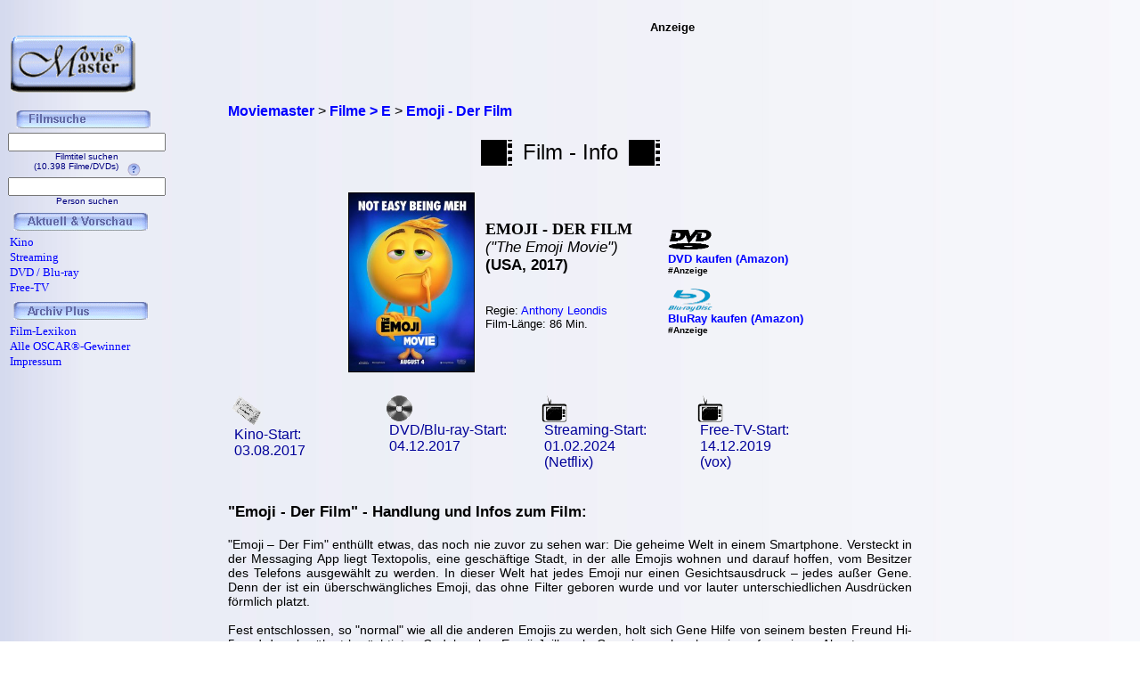

--- FILE ---
content_type: text/html; charset=iso-8859-1
request_url: https://www.moviemaster.de/filme/film_the-emoji-movie-2017.htm
body_size: 4780
content:
<!DOCTYPE HTML PUBLIC "-//W3C//DTD HTML 4.01 Transitional//EN"
            "http://www.w3.org/TR/html4/loose.dtd">

<html lang="de">
<head>
<meta content="text/html; charset=iso-8859-1" http-equiv="Content-Type" >
<title>Emoji - Der Film | Film | 2017 | Moviemaster - Das Film-Lexikon</title>
<a href='https://plus.google.com/116841561386162720022' rel='author'></a>
<a href='https://plus.google.com/116841561386162720022' rel='publisher'></a>
<link rel="alternate" hreflang="de-de" href="https://www.moviemaster.de/filme/film_the-emoji-movie-2017.htm" >
<meta name="keywords" content="Emoji - Der Film, Trickfilm, Emoji - Der Film Film, Anthony Leondis, Handlung, Inhalt, Kino, DVD, TV, Moviemaster" >
<meta name="description" content="Emoji - Der Film - Film, USA, 2017 - Regie: Anthony Leondis - Handlung:       'Emoji – Der Fim' enthüllt etwas, das noch nie zuvor zu sehen war: Die geheime Welt in einem Smartphone. Versteckt in d..." >
<meta name="robots" content="noodp, noydir" />
<meta name="author" content="Frank Ehrlacher, Andreas Haaß" />
<meta name="page-topic" content="Kino Film" />
<meta name="page-type" content="Film Magazin" />
<meta name="audience" content="All" />
<meta http-equiv="language" content="de" />
<meta name="language" content="de" />
<meta name="date" content="2026-01-18" />
<meta name="revisit-after" content="1 days" />
<meta name="expires" content="0" />
<meta name="content-language" content="de" />
<meta property="fb:admins" content="1211554765">
<meta property="fb:app_id" content="123334011076015">
<meta property="og:type" content="video.movie" >  
<meta property="og:site_name" content="Moviemaster" > 

<meta name="content-language" content="de" >
<link rel="icon" href="favicon.ico" >
<meta property='og:title' content='Emoji - Der Film' >
<link rel="canonical" href="https://www.moviemaster.de/filme/film_the-emoji-movie-2017.htm" >
<meta property="og:url" content="https://www.moviemaster.de/filme/film_the-emoji-movie-2017.htm" >
<meta property="og:image" content="https://www.moviemaster.de/9999/2017/17emoji.jpg" >
<meta property='video:release_date' content='2017-08-03' >
<meta property='movie:director' content='https://www.moviemaster.de/regisseure/regisseur_Anthony+Leondis.htm' >
<meta property="og:description" content="Alle Infos zum Film 'Emoji - Der Film' (2017)" >
<link rel="httpa://www.moviemaster.de/9999/2017/17emoji.jpg" href="thumbnail_image" / >
<meta name='robots' content='index, follow' >
<link rel='stylesheet' type='text/css' href='../styles/layout_filmseite.css'>
<script type="application/ld+json">
{
  "@context" : "https://schema.org",
  "@type" : "Movie",
  "alternateName" : "The Emoji Movie",
  "description" : "Emoji - Der Film - Film, USA, 2017 - Regie: Anthony Leondis",
  "productionCompany" : "Sony Pictures",
  "duration" : "86",
  "copyrightYear" : "2017",
  "image" : "https://www.moviemaster.de/9999/2017/17emoji.jpg",
  "sameAs" : "https://www.imdb.com/title/tt4877122/",
  "datePublished" : "2017-08-03",
  "author" : {
     "name" : "Frank Ehrlacher",
     "sameAs" : "https://de.wikipedia.org/wiki/Frank_Ehrlacher"
   },
  "actor" : [ {
    "@type" : "Person",
    "name" : "TRICKFILM",
    "url" : "https://www.schauspieler-lexikon.de/schauspieler_TRICKFILM.htm"
  } ],
  "director" : [ {
    "@type" : "Person",
    "name" : "Anthony Leondis",
    "url" : "https://www.moviemaster.de/regisseure/regisseur_Anthony+Leondis.htm"
  } ],
  "name" : "Emoji - Der Film"
}
</script>
</head>
<body background='../mmback.jpg'>
<script>
  (function(i,s,o,g,r,a,m){i['GoogleAnalyticsObject']=r;i[r]=i[r]||function(){
  (i[r].q=i[r].q||[]).push(arguments)},i[r].l=1*new Date();a=s.createElement(o),
  m=s.getElementsByTagName(o)[0];a.async=1;a.src=g;m.parentNode.insertBefore(a,m)
  })(window,document,'script','//www.google-analytics.com/analytics.js','ga');

  ga('create', 'UA-1917736-1', 'auto');
  ga('send', 'pageview');

</script><center><div class=Section1><div id=aussen><div id=ru><p class=MsoNormal><script language='JavaScript'> function NeuFenster() { MeinFenster = window.open('userwertung.php?nr=7785', 'Zweitfenster', 'width=500,height=500,scrollbars=yes'); MeinFenster.focus(); } </script><div class="breadcrumb" xmlns:v="https://rdf.data-vocabulary.org/#"><span typeof="v:Breadcrumb"><a href="https://www.moviemaster.de" target="_self" title="Moviemaster" rel="v:url" property="v:title" itemprop="url">
<font face=Arial size=3><b>Moviemaster</b></a></span> &gt; 
<span typeof="v:Breadcrumb"><a href="https://www.moviemaster.de/filme/filme_mit_E_seite_01.htm" target="_self" title="Filme &gt; E" rel="v:url" property="v:title" itemprop="url">
<font face=Arial size=3><b>Filme &gt; E</b></a></span> &gt; 
<span typeof="v:Breadcrumb"><a href="https://www.moviemaster.de/filme/film_the-emoji-movie-2017.htm" target="_self" title="Emoji - Der Film" rel="v:url" property="v:title" itemprop="url">
<font face=Arial size=3><b>Emoji - Der Film</b></a></span> &nbsp;
</div>
<p align=center><center><table border=0 cellpadding=5><center><tr align=center><center><td valign=center align=right><img src='../buttons/filmstreifen.gif' alt='Filmstreifen'><td align=center><font size='5' face='Copperplate Gothic Bold,Arial'>Film - Info<td align=left><img src='../buttons/filmstreifen.gif'alt='Filmstreifen'></tr></table></p><p><table align=center cellpadding=5><tr><td align=center><td><img itemprop='image' src='https://www.moviemaster.de/9999/2017/17emoji.jpg' width=140px border=1 alt='Emoji - Der Film - Plakat zum Film'><td align=left><h1><strong>EMOJI - DER FILM</strong></h1><div class='filminfo-originaltitel'>(&quot;The Emoji Movie&quot;)<br></div><font size=3><div class='filminfo-land'>(USA, 2017)</div><br><font size=2><br>Regie: <a href='https://www.moviemaster.de/regisseure/regisseur_Anthony+Leondis.htm' title='Alle Filme von Anthony Leondis - Regie'>Anthony Leondis</a><br>Film-L&auml;nge: 86 Min.<br>&nbsp;<br></div></td><td valign=bottom><br>&nbsp;<br>&nbsp;<br>&nbsp;<br>&nbsp;<br>&nbsp;<td valign=bottom><td><font size=3><b><a href='https://www.amazon.de/dp/B074JF81TH?ie=UTF8&pd_rd_plhdr=t&th=1&psc=1&linkCode=ll1&tag=moviemaster-21'><img src='../../module/dvd_100.gif' width=50><br><font size=2 face='Arial, times new roman, ms sans serif,Arial'>DVD kaufen (Amazon)</a><br><font size=1>#Anzeige</font><br>&nbsp;<br><font size=3><b><a href='https://www.amazon.de/dp/B074JH9CJH?ie=UTF8&pd_rd_plhdr=t&th=1&psc=1&linkCode=ll1&tag=moviemaster-21'><img src='../../module/bluray_100.gif' width=50><br><font size=2 face='Arial, times new roman, ms sans serif,Arial'>BluRay kaufen (Amazon)</a><br><font size=1>#Anzeige</font></td></tr></table></table></center><p><p align=justify><table><tr><td valign=top width=20%><img src='../buttons/kino.gif'><br><font size=3 face='Arial' color='#000099'><a href='https://www.moviemaster.de/kino/neu_im_kino_ab_2017-08-03.htm' title='neu im Kino ab 03.08.2017'><font size=3 face='Arial' color='#000099'>&nbsp;Kino-Start: <font size=3 face='Arial' color='#000099'><br>&nbsp;03.08.2017</font></a><td valign=top width=20%><img src='../buttons/dvd.gif'><br><a href='https://www.moviemaster.de/dvd/neu_auf_dvd_ab_2017-12-04.htm' title='neu auf DVD ab 04.12.2017'><font size=3 face='Arial' color='#000099'>&nbsp;DVD/Blu-ray-Start: <font size=3 face='Arial' color='#000099'><br>&nbsp;04.12.2017</a></font><td valign=top width=20%><img src='../buttons/tv.gif'><br><a href='https://www.moviemaster.de/paytv/neu_im_pay_tv_ab_2024-02-01.htm'><font size=3 face='Arial' color='#000099'>&nbsp;Streaming-Start: <font size=3 face='Arial' color='#000099'><br>&nbsp;01.02.2024</a></font><br><font size=3 face='Arial' color='#000099'>&nbsp;(Netflix)</font><td valign=top width=20%><img src='../buttons/tv.gif'><br><a href='https://www.moviemaster.de/tv/neu_im_free_tv_ab_2019-12-01.htm'><font size=3 face='Arial' color='#000099'>&nbsp;Free-TV-Start: <font size=3 face='Arial' color='#000099'><br>&nbsp;14.12.2019</a></font><br><font size=3 face='Arial' color='#000099'>&nbsp;(vox)</font></table><br><p class=MsoNormal><h2>"Emoji - Der Film" - Handlung und Infos zum Film:</h2><br><font size=3 face='Arial'><b><div class='filminfo-text'>      "Emoji – Der Fim" enthüllt etwas, das noch nie zuvor zu sehen war: Die geheime Welt in einem Smartphone. Versteckt in der Messaging App liegt Textopolis, eine geschäftige Stadt, in der alle Emojis wohnen und darauf hoffen, vom Besitzer des Telefons ausgewählt zu werden. In dieser Welt hat jedes Emoji nur einen Gesichtsausdruck – jedes außer Gene. Denn der ist ein überschwängliches Emoji, das ohne Filter geboren wurde und vor lauter unterschiedlichen Ausdrücken förmlich platzt. 
</div><p align=justify><div class='filminfo-text'>      
</div><p align=justify><div class='filminfo-text'>      Fest entschlossen, so "normal" wie all die anderen Emojis zu werden, holt sich Gene Hilfe von seinem besten Freund Hi-5 und dem berühmt-berüchtigten Codebrecher-Emoji Jailbreak. Gemeinsam brechen sie auf zu einem Abenteuer quer durch alle Apps auf dem Telefon, um den Code zu finden, der Gene reparieren kann. Jede App birgt dabei eine ganz eigene, wilde Welt voller Spaß. Doch plötzlich bedroht eine viel größere Gefahr das Telefon und das Schicksal aller Emojis hängt nun ab von diesen drei so unterschiedlichen Freunden, die ihre Welt retten müssen, ehe sie für immer gelöscht wird...
</div><p align=justify><div class='filminfo-text'>
</div><p align=justify></p><p align=left><table border=0></table><p align=left><font size='2' face='Arial' COLOR='#000000'>Autor/Bearbeitung: Frank Ehrlacher<br><br>Update: 31.01.2019<br><br></td></tr><p align=left><font size='2' face='Arial' font color=#000000 size=2><br>Alle Preisangaben ohne Gewähr.</font><br>&nbsp;<br><font size='2' face='Arial' font color=#000000 size=2>&#169; 1996 - 2026 moviemaster.de</h3><br><p align=left><font size=3 face='TimesNewRoman,Arial'>
<b>Als Amazon-Partner verdiene ich an qualifizierten Verk&auml;ufen.</b>
<br>&nbsp;<br></font>
<font size=2 face='TimesNewRoman,Arial'>
Technische Realisation: &quot;PHP Movie Script&quot; 10.2.1; &#169; 2002 - 2026 by Frank Ehrlacher
</font>


</p></div></td></tr></table></p></div><div id=lo><p class=MsoNormal><align=left>&nbsp;&nbsp;&nbsp;<font face=Arial size=2><br>&nbsp;&nbsp;&nbsp;<a href='https://www.moviemaster.de' border=0><img src='../mmkopf2.gif' border=0 width=140 alt='Moviemaster Logo'></a>
</p></div><div id=ro><p class=MsoNormal><center><script type='text/javascript'><!--
  amazon_ad_tag = 'moviemaster-21';  amazon_ad_width = '468';  amazon_ad_height = '60';//--></script><script type='text/javascript' src='http://www.assoc-amazon.de/s/ads.js'></script><font size=2>Anzeige</center>
</p></div><div id=lu><p class=MsoNormal><div class='filminfo-text' align=left><table border='0' cellpadding='0' cellspacing='1'><script language='JavaScript'> function NeuFenster() { MeinFenster = window.open('../../hilfe/titelsuche.php', 'Zweitfenster', 'width=500,height=500,scrollbars=yes'); MeinFenster.focus(); } </script><tr><td colspan=2 align=center><img src='../buttons/filmsuche.gif'></tr><tr><td colspan=2 style='padding-left:8px' align=center><FORM METHOD='get' ACTION='https://www.moviemaster.de/suchen/titelseite_neu.php'><INPUT TYPE='text' NAME='q' VALUE='' size=20 maxlength=50
TABINDEX='1'><INPUT TYPE='hidden' NAME='r' VALUE='0' size=15 maxlength=50><INPUT TYPE='hidden' NAME='titelzeichen' VALUE='ja' size=2 maxlength=2><font color='#000080' FACE='Arial, Sans-Serif, Helvetica' size='1'><br>Filmtitel suchen<br>(10.398 Filme/DVDs)&nbsp;&nbsp;&nbsp;<img src='../buttons/fragezeichen.gif' border=0 align=middle onClick='javascript:NeuFenster()'></FORM></font><tr><td colspan=2 style='padding-left:8px' align=center><FORM METHOD='get' ACTION='https://www.moviemaster.de/suchen/darstellersuche_neu.php'><INPUT TYPE='text' NAME='q' VALUE='' size=20 maxlength=50
TABINDEX='1'><INPUT TYPE='hidden' NAME='r' VALUE='0' size=15 maxlength=50><INPUT TYPE='hidden' NAME='titelzeichen' VALUE='ja' size=2 maxlength=2><font color='#000080' FACE='Arial, Sans-Serif, Helvetica' size='1'><br>Person suchen</FORM></font><tr><td colspan=2><img src='../buttons/plus.gif' border=0><IMG src='../buttons/neu_und_vorschau.gif'></td></tr><tr><td><a href='https://www.moviemaster.de/kino/'><font size='2' face='Times New Roman' color='#0000FF' style='text-decoration:none' title='Neu im Kino'><img src='../buttons/plus.gif' border=0>Kino</td></tr><tr><td><a href='https://www.moviemaster.de/paytv/'><font size='2' face='Times New Roman' color='#0000FF' style='text-decoration:none' title='Neu im Streaming'><img src='../buttons/plus.gif' border=0>Streaming</td></tr><tr><td><a href='https://www.moviemaster.de/dvd/'><font size='2' face='Times New Roman' color='#0000FF' style='text-decoration:none' title='Neu auf DVD / Blu-ray'><img src='/buttons/plus.gif' border=0>DVD / Blu-ray</a></td></tr><tr><td><a href='https://www.moviemaster.de/tv/neu_im_free_tv_ab_2026-01-01.htm'><font size='2' face='Times New Roman' color='#0000FF' style='text-decoration:none' title='Neu im Free-TV'><img src='../buttons/plus.gif' border=0>Free-TV</td></tr><tr><td colSpan=2><img src='../buttons/plus.gif' border=0><IMG src='../buttons/archiv_plus.gif'></td></tr><tr><td><a href='https://www.moviemaster.de/filme/' target='_top'><font size='2' face='Times New Roman' color='#0000FF' style='text-decoration:none'><img src='../buttons/plus.gif' border=0>Film-Lexikon</A></td></tr><tr><td><a href='https://www.moviemaster.de/oscar/'><font size='2' face='Times New Roman' color='#0000FF' style='text-decoration:none'><img src='../buttons/noplus.gif' border=0>Alle OSCAR&reg;-Gewinner</A></td></tr><tr><td><a href='https://www.moviemaster.de/impressum.php'><font size='2' face='Times New Roman' color='#0000FF' style='text-decoration:none'><img src='../buttons/noplus.gif' border=0>Impressum</A></td></tr></table></div>




















</p></div></div></div><script type='text/javascript' src='https://ir-de.amazon-adsystem.com/s/impression-counter?tag=moviemaster-21&o=3'></script><noscript><img src='https://ir-de.amazon-adsystem.com/s/noscript?tag=moviemaster-21' alt='Amazon Button' /></noscript></body></html>